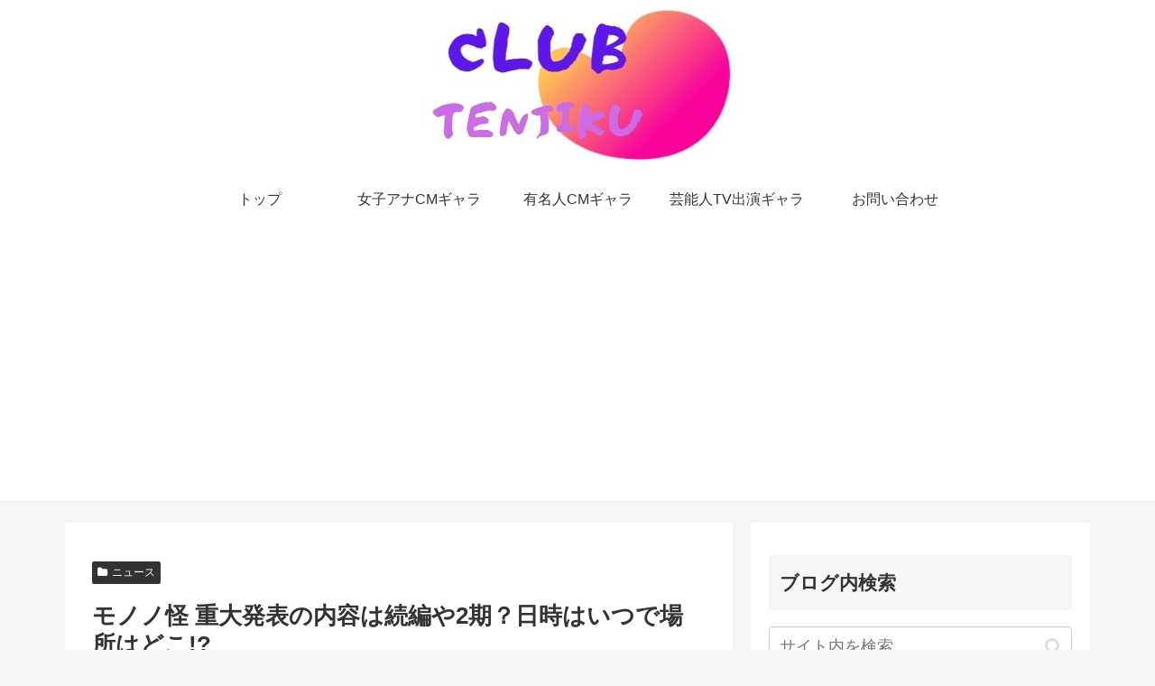

--- FILE ---
content_type: text/html; charset=utf-8
request_url: https://www.google.com/recaptcha/api2/aframe
body_size: 269
content:
<!DOCTYPE HTML><html><head><meta http-equiv="content-type" content="text/html; charset=UTF-8"></head><body><script nonce="RGPId8_mHNQ3pXlDTWRqcw">/** Anti-fraud and anti-abuse applications only. See google.com/recaptcha */ try{var clients={'sodar':'https://pagead2.googlesyndication.com/pagead/sodar?'};window.addEventListener("message",function(a){try{if(a.source===window.parent){var b=JSON.parse(a.data);var c=clients[b['id']];if(c){var d=document.createElement('img');d.src=c+b['params']+'&rc='+(localStorage.getItem("rc::a")?sessionStorage.getItem("rc::b"):"");window.document.body.appendChild(d);sessionStorage.setItem("rc::e",parseInt(sessionStorage.getItem("rc::e")||0)+1);localStorage.setItem("rc::h",'1769795523139');}}}catch(b){}});window.parent.postMessage("_grecaptcha_ready", "*");}catch(b){}</script></body></html>